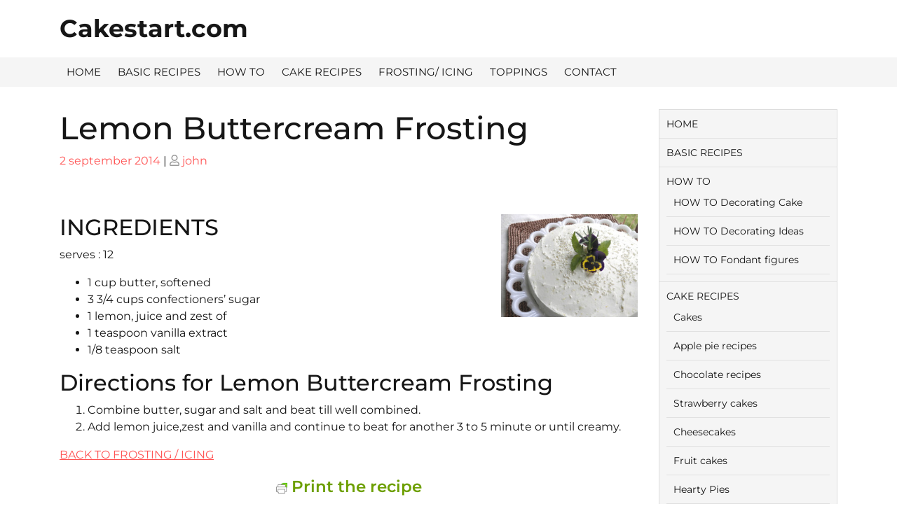

--- FILE ---
content_type: text/html; charset=utf-8
request_url: https://www.google.com/recaptcha/api2/aframe
body_size: 268
content:
<!DOCTYPE HTML><html><head><meta http-equiv="content-type" content="text/html; charset=UTF-8"></head><body><script nonce="C1NETVpZF2LfA7I3KZz7Lg">/** Anti-fraud and anti-abuse applications only. See google.com/recaptcha */ try{var clients={'sodar':'https://pagead2.googlesyndication.com/pagead/sodar?'};window.addEventListener("message",function(a){try{if(a.source===window.parent){var b=JSON.parse(a.data);var c=clients[b['id']];if(c){var d=document.createElement('img');d.src=c+b['params']+'&rc='+(localStorage.getItem("rc::a")?sessionStorage.getItem("rc::b"):"");window.document.body.appendChild(d);sessionStorage.setItem("rc::e",parseInt(sessionStorage.getItem("rc::e")||0)+1);localStorage.setItem("rc::h",'1769116940718');}}}catch(b){}});window.parent.postMessage("_grecaptcha_ready", "*");}catch(b){}</script></body></html>